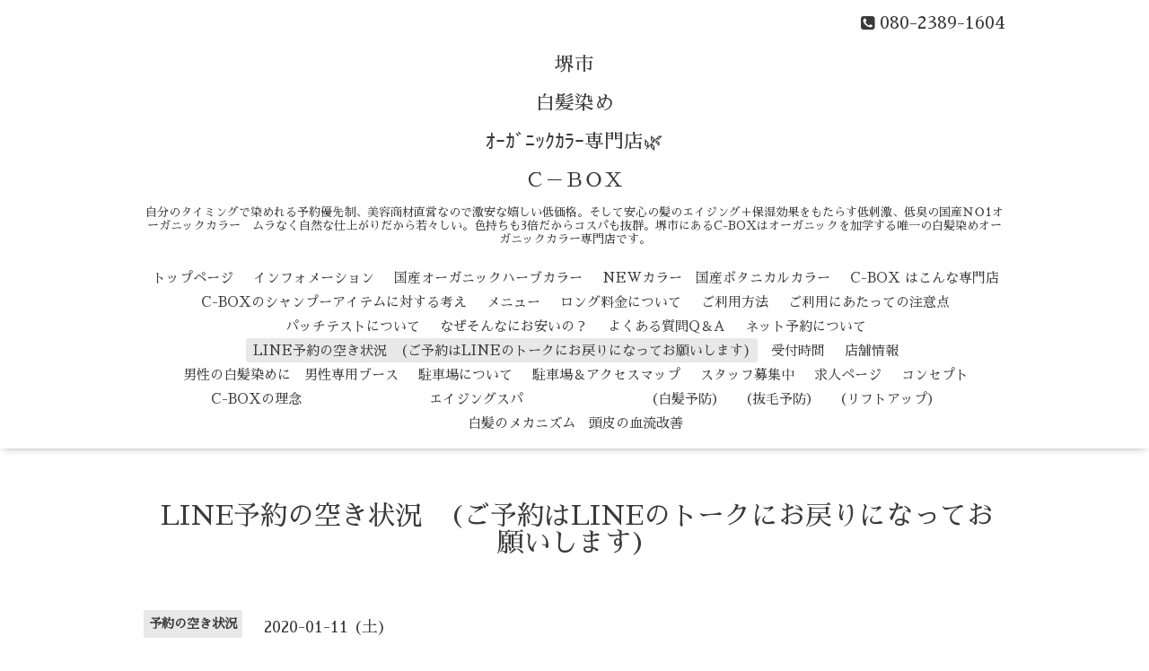

--- FILE ---
content_type: text/html; charset=utf-8
request_url: https://shiragazome.shop/calendar/2990208
body_size: 3703
content:
<!DOCTYPE html>
<html lang="ja">
<head>
  <!-- Oneplate: ver.202303270000 -->
  <meta charset="utf-8">
  <title>こちらをタップ　予約の空き状況　(最新の情報とは限りません) - 堺市
白髪染め
ｵｰｶﾞﾆｯｸｶﾗｰ専門店🌿
Ｃ－ＢＯＸ</title>
  <meta name="viewport" content="width=device-width,initial-scale=1.0,minimum-scale=1.0">
  <meta name="description" content="注)実際当日にはキャンセルなど空きがでる場合が多いです。当日お急ぎの場合はお電話でお問い合わせ下さい。10:1511:1511:4512:1512:3012:4513:0013:1513:3013:4514:151...">
  <meta name="keywords" content="安い,激安,カラー専門店,オーガニックカラー,白髪染め,堺市,カラーリスト,シーボックス">
  <meta property="og:title" content="堺市
白髪染め
ｵｰｶﾞﾆｯｸｶﾗｰ専門店🌿
Ｃ－ＢＯＸ">
  <meta property="og:image" content="https://cdn.goope.jp/11333/1207131720405r2q.jpg">
  <meta property="og:site_name" content="堺市
白髪染め
ｵｰｶﾞﾆｯｸｶﾗｰ専門店🌿
Ｃ－ＢＯＸ">
  
  <link rel="alternate" type="application/rss+xml" title="堺市
白髪染め
ｵｰｶﾞﾆｯｸｶﾗｰ専門店🌿
Ｃ－ＢＯＸ / RSS" href="/feed.rss">
  <link rel="stylesheet" href="//fonts.googleapis.com/css?family=Questrial">
  <link rel="stylesheet" href="/style.css?744671-1709886916">
  <link rel="stylesheet" href="/css/font-awesome/css/font-awesome.min.css">
  <link rel="stylesheet" href="/assets/slick/slick.css">
  <script src="/assets/jquery/jquery-3.5.1.min.js"></script>
  <script src="/js/tooltip.js"></script>
  <script src="/assets/clipsquareimage/jquery.clipsquareimage.js"></script>
</head>
<body id="calendar">

  <div class="totop">
    <i class="button fa fa-angle-up"></i>
  </div>

  <div id="container">

    <!-- #header -->
    <div id="header" class="cd-header">
      <div class="inner">

      <div class="element shop_tel" data-shoptel="080-2389-1604">
        <div>
          <i class="fa fa-phone-square"></i>&nbsp;080-2389-1604
        </div>
      </div>

      <h1 class="element logo">
        <a class="shop_sitename" href="https://shiragazome.shop">堺市<br />
白髪染め<br />
ｵｰｶﾞﾆｯｸｶﾗｰ専門店🌿<br />
Ｃ－ＢＯＸ</a>
      </h1>

      <div class="element site_description">
        <span>自分のタイミングで染めれる予約優先制、美容商材直営なので激安な嬉しい低価格。そして安心の髪のエイジング＋保湿効果をもたらす低刺激、低臭の国産ＮＯ1オーガニックカラー　ムラなく自然な仕上がりだから若々しい。色持ちも3倍だからコスパも抜群。堺市にあるC-BOXはオーガニックを加学する唯一の白髪染めオーガニックカラー専門店です。</span>
      </div>

      <div class="element navi pc">
        <ul class="navi_list">
          
          <li class="navi_top">
            <a href="/" >トップページ</a>
          </li>
          
          <li class="navi_info">
            <a href="/info" >インフォメーション</a>
          </li>
          
          <li class="navi_free free_24427">
            <a href="/free/color" >国産オーガニックハーブカラー</a>
          </li>
          
          <li class="navi_free free_433895">
            <a href="/free/botanikaru" >NEWカラー　国産ボタニカルカラー</a>
          </li>
          
          <li class="navi_free free_435783">
            <a href="/free/how" >C-BOX はこんな専門店</a>
          </li>
          
          <li class="navi_free free_401289">
            <a href="/free/treatment" >C-BOXのシャンプーアイテムに対する考え</a>
          </li>
          
          <li class="navi_menu">
            <a href="/menu" >メニュー</a>
          </li>
          
          <li class="navi_free free_483701">
            <a href="/free/rong" >ロング料金について</a>
          </li>
          
          <li class="navi_free free_148085">
            <a href="/free/serf" >ご利用方法</a>
          </li>
          
          <li class="navi_free free_150098">
            <a href="/free/riyou" >ご利用にあたっての注意点</a>
          </li>
          
          <li class="navi_free free_150099">
            <a href="/free/pacchi" >パッチテストについて</a>
          </li>
          
          <li class="navi_free free_148088">
            <a href="/free/kakau" >なぜそんなにお安いの？</a>
          </li>
          
          <li class="navi_free free_377700">
            <a href="/free/qa" >よくある質問Q＆A  </a>
          </li>
          
          <li class="navi_free free_216051">
            <a href="/free/line" >ネット予約について</a>
          </li>
          
          <li class="navi_calendar active">
            <a href="/calendar" >LINE予約の空き状況　(ご予約はLINEのトークにお戻りになってお願いします)</a>
          </li>
          
          <li class="navi_free free_59635">
            <a href="/free/uketuke" >受付時間</a>
          </li>
          
          <li class="navi_about">
            <a href="/about" >店舗情報</a>
          </li>
          
          <li class="navi_free free_432767">
            <a href="/free/menzudansei" >男性の白髪染めに　男性専用ブース</a>
          </li>
          
          <li class="navi_free free_161653">
            <a href="/free/chuusha" >駐車場について</a>
          </li>
          
          <li class="navi_free free_389070">
            <a href="/free/ok" >駐車場＆アクセスマップ</a>
          </li>
          
          <li class="navi_free free_165643">
            <a href="/free/kyuu" >スタッフ募集中</a>
          </li>
          
          <li class="navi_recruit">
            <a href="/recruit" >求人ページ</a>
          </li>
          
          <li class="navi_free free_148087">
            <a href="/free/jiyuu" >コンセプト</a>
          </li>
          
          <li class="navi_free free_159477">
            <a href="/free/yaku" >C-BOXの理念</a>
          </li>
          
          <li class="navi_free free_488000">
            <a href="/free/eijingu" >　　　　　　　　エイジングスパ　　　　　　　　　（白髪予防）　（抜毛予防）　（リフトアップ）</a>
          </li>
          
          <li class="navi_free free_488385">
            <a href="/free/meka" >白髪のメカニズム　頭皮の血流改善</a>
          </li>
          
        </ul>
      </div>
      <!-- /#navi -->

      </div>
      <!-- /.inner -->

      <div class="navi mobile"></div>

      <div id="button_navi">
        <div class="navi_trigger cd-primary-nav-trigger">
          <i class="fa fa-navicon"></i>
        </div>
      </div>

    </div>
    <!-- /#header -->

    <div id="content">

<!-- CONTENT ----------------------------------------------------------------------- -->















<!----------------------------------------------
ページ：カレンダー
---------------------------------------------->
<script src="/js/theme_oneplate/calendar.js?20151028"></script>

<div class="inner">

  <h2 class="page_title">
    <span>LINE予約の空き状況　(ご予約はLINEのトークにお戻りになってお願いします)</span>
  </h2>

    


    
    <div class="details">
      <div>
        <span class="category">予約の空き状況</span>&nbsp; <span class="date">2020-01-11 (土)</span>
      </div>

      <h3>こちらをタップ　予約の空き状況　(最新の情報とは限りません)</h3>

      <div class="body textfield">
        <p>注)実際当日にはキャンセルなど空きがでる場合が多いです。当日お急ぎの場合はお電話でお問い合わせ下さい。</p>
<p>&nbsp;</p>
<p>&nbsp;</p>
<p>10:15</p>
<p>&nbsp;</p>
<p>&nbsp;</p>
<p>&nbsp;</p>
<p>11:15</p>
<p>&nbsp;</p>
<p>11:45&nbsp;</p>
<p>&nbsp;</p>
<p>12:15</p>
<p>12:30</p>
<p>12:45</p>
<p>13:00</p>
<p>13:15</p>
<p>13:30</p>
<p>13:45</p>
<p>&nbsp;</p>
<p>14:15</p>
<p>&nbsp;</p>
<p>&nbsp;</p>
<p>16:00</p>
<p>17:00</p>
<p>17:30</p>
      </div>

      <div class="image">
        
      </div>

    </div>
    

</div>
<!-- /.inner -->



















<!-- CONTENT ----------------------------------------------------------------------- -->

    </div>
    <!-- /#content -->


    


    <div class="gadgets">
      <div class="inner">
      </div>
    </div>

    <div class="sidebar">
      <div class="inner">

        <div class="block today_area">
          <h3>Schedule</h3>
          <dl>
            <dt class="today_title">
              2026.01.29 Thursday
            </dt>
            
            <dd class="today_schedule">
              <div class="today_schedule_title">
                <a href="/calendar/6568375"> 予約空き情報　こちらをタップ</a>
              </div>
            </dd>
            
          </dl>
        </div>

        <div class="block counter_area">
          <h3>Counter</h3>
          <div>Today: <span class="num">456</span></div>
          <div>Yesterday: <span class="num">410</span></div>
          <div>Total: <span class="num">1097800</span></div>
        </div>

        <div class="block qr_area">
          <h3>Mobile</h3>
          <img src="//r.goope.jp/qr/aquaaqua"width="100" height="100" />
        </div>

      </div>
    </div>

    <div class="social">
      <div class="inner"><div id="navi_parts">
<div class="navi_parts_detail">
<a href="https://lin.ee/CEmeGEh"><img height="36" border="0" src="https://scdn.line-apps.com/n/line_add_friends/btn/ja.png"></a>
</div>
</div>
<div id="social_widgets">
<div id="widget_twitter_follow" class="social_widget">
<div style="text-align:left;padding-bottom:10px;">
<a href="https://twitter.com/CBOX92594450" class="twitter-follow-button" data-show-count="false" data-lang="ja">Follow @CBOX92594450</a>
<script>!function(d,s,id){var js,fjs=d.getElementsByTagName(s)[0];if(!d.getElementById(id)){js=d.createElement(s);js.id=id;js.src="//platform.twitter.com/widgets.js";fjs.parentNode.insertBefore(js,fjs);}}(document,"script","twitter-wjs");</script>
</div>
</div>
<div id="widget_twitter_tweet" class="social_widget">
<div style="text-align:left;padding-bottom:10px;">
<a href="https://twitter.com/share" class="twitter-share-button" data-url="https://shiragazome.shop" data-text="堺市
白髪染め
ｵｰｶﾞﾆｯｸｶﾗｰ専門店🌿
Ｃ－ＢＯＸ" data-lang="ja">Tweet</a>
<script>!function(d,s,id){var js,fjs=d.getElementsByTagName(s)[0];if(!d.getElementById(id)){js=d.createElement(s);js.id=id;js.src="https://platform.twitter.com/widgets.js";fjs.parentNode.insertBefore(js,fjs);}}(document,"script","twitter-wjs");</script>
</div>
</div>
<div id="widget_line_share" class="social_widget">
<div class="line-it-button" data-lang="ja" data-type="share-a" data-ver="3" data-url="https://shiragazome.shop" data-color="default" data-size="small" style="display: none;"></div>
<script src="https://www.line-website.com/social-plugins/js/thirdparty/loader.min.js" async="async" defer="defer"></script>
</div>

</div>
</div>
    </div>

    <div id="footer">
        <div class="inner">

          <div class="social_icons">
            
            <a href="https://twitter.com/CBOX92594450" target="_blank">
              <span class="icon-twitter"></span>
            </a>
            

            

            
            <a href="https://www.instagram.com/cbox222/" target="_blank">
              <span class="icon-instagram"></span>
            </a>
            
          </div>

          <div class="shop_name">
            <a href="https://shiragazome.shop">堺市 白髪染めオーガニックカラー専門店 C-BOX</a>
          </div>

          

          <div class="copyright">
            &copy;2026 <a href="https://shiragazome.shop">堺市 白髪染めオーガニックカラー専門店 C-BOX</a>. All Rights Reserved.
          </div>

          <div>
            <div class="powered">
              Powered by <a class="link_color_02" href="https://goope.jp/">グーペ</a> /
              <a class="link_color_02" href="https://admin.goope.jp/">Admin</a>
            </div>

            <div class="shop_rss">
              <span>/ </span><a href="/feed.rss">RSS</a>
            </div>
          </div>

        </div>
    </div>

  </div>
  <!-- /#container -->

  <script src="/assets/colorbox/jquery.colorbox-1.6.4.min.js"></script>
  <script src="/assets/slick/slick.js"></script>
  <script src="/assets/lineup/jquery-lineup.min.js"></script>
  <script src="/assets/tile/tile.js"></script>
  <script src="/js/theme_oneplate/init.js?20200710"></script>

</body>
</html>
